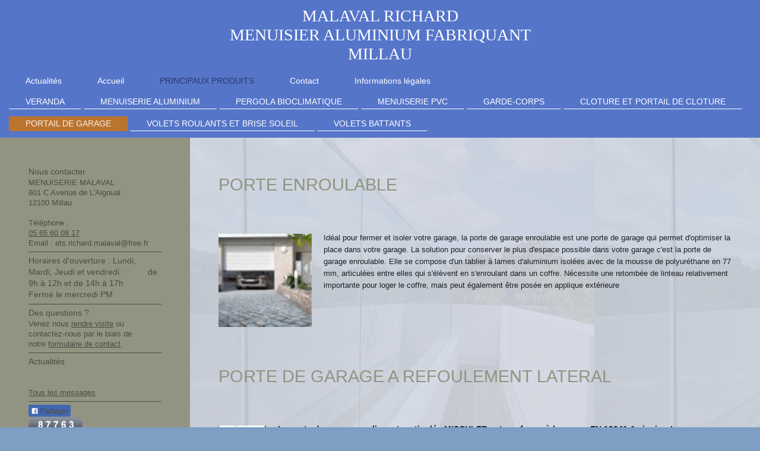

--- FILE ---
content_type: text/html; charset=UTF-8
request_url: https://www.malavalrichard.com/principaux-produits/portail-de-garage/
body_size: 6595
content:
<!DOCTYPE html>
<html lang="fr"  ><head prefix="og: http://ogp.me/ns# fb: http://ogp.me/ns/fb# business: http://ogp.me/ns/business#">
    <meta http-equiv="Content-Type" content="text/html; charset=utf-8"/>
    <meta name="generator" content="IONOS MyWebsite"/>
        
    <link rel="dns-prefetch" href="//cdn.website-start.de/"/>
    <link rel="dns-prefetch" href="//102.mod.mywebsite-editor.com"/>
    <link rel="dns-prefetch" href="https://102.sb.mywebsite-editor.com/"/>
    <link rel="shortcut icon" href="//cdn.website-start.de/favicon.ico"/>
        <title>MENUISERIE ALUMINIUM MALAVAL Richard MILLAU - PORTAIL DE GARAGE</title>
    <style type="text/css">@media screen and (max-device-width: 1024px) {.diyw a.switchViewWeb {display: inline !important;}}</style>
    <style type="text/css">@media screen and (min-device-width: 1024px) {
            .mediumScreenDisabled { display:block }
            .smallScreenDisabled { display:block }
        }
        @media screen and (max-device-width: 1024px) { .mediumScreenDisabled { display:none } }
        @media screen and (max-device-width: 568px) { .smallScreenDisabled { display:none } }
                @media screen and (min-width: 1024px) {
            .mobilepreview .mediumScreenDisabled { display:block }
            .mobilepreview .smallScreenDisabled { display:block }
        }
        @media screen and (max-width: 1024px) { .mobilepreview .mediumScreenDisabled { display:none } }
        @media screen and (max-width: 568px) { .mobilepreview .smallScreenDisabled { display:none } }</style>
    <meta name="viewport" content="width=device-width, initial-scale=1, maximum-scale=1, minimal-ui"/>

<meta name="format-detection" content="telephone=no"/>
        <meta name="keywords" content="porte, portail, enroulable, sectionnelle, latéral, rideau métallique, grilles, MILLAU, malaval,porte"/>
            <meta name="description" content="MENUISERIE ALUMINIUM MALAVAL Richard MILLAU : N'hésitez pas à nous contacter pour vos portails de garage dans le neuf comme pour la rénovation. Il existe de multiples solutions selon la configuration de votre garage : porte enroulable, sectionnelle, à dégagement latéral, rideau métallique, grilles...."/>
            <meta name="robots" content="index,follow"/>
        <link href="//cdn.website-start.de/templates/2134/style.css?1758547156484" rel="stylesheet" type="text/css"/>
    <link href="https://www.malavalrichard.com/s/style/theming.css?1707156146" rel="stylesheet" type="text/css"/>
    <link href="//cdn.website-start.de/app/cdn/min/group/web.css?1758547156484" rel="stylesheet" type="text/css"/>
<link href="//cdn.website-start.de/app/cdn/min/moduleserver/css/fr_FR/common,facebook,counter,shoppingbasket?1758547156484" rel="stylesheet" type="text/css"/>
    <link href="//cdn.website-start.de/app/cdn/min/group/mobilenavigation.css?1758547156484" rel="stylesheet" type="text/css"/>
    <link href="https://102.sb.mywebsite-editor.com/app/logstate2-css.php?site=707326023&amp;t=1762996092" rel="stylesheet" type="text/css"/>

<script type="text/javascript">
    /* <![CDATA[ */
var stagingMode = '';
    /* ]]> */
</script>
<script src="https://102.sb.mywebsite-editor.com/app/logstate-js.php?site=707326023&amp;t=1762996092"></script>

    <link href="//cdn.website-start.de/templates/2134/print.css?1758547156484" rel="stylesheet" media="print" type="text/css"/>
    <script type="text/javascript">
    /* <![CDATA[ */
    var systemurl = 'https://102.sb.mywebsite-editor.com/';
    var webPath = '/';
    var proxyName = '';
    var webServerName = 'www.malavalrichard.com';
    var sslServerUrl = 'https://www.malavalrichard.com';
    var nonSslServerUrl = 'http://www.malavalrichard.com';
    var webserverProtocol = 'http://';
    var nghScriptsUrlPrefix = '//102.mod.mywebsite-editor.com';
    var sessionNamespace = 'DIY_SB';
    var jimdoData = {
        cdnUrl:  '//cdn.website-start.de/',
        messages: {
            lightBox: {
    image : 'Image',
    of: 'sur'
}

        },
        isTrial: 0,
        pageId: 924540053    };
    var script_basisID = "707326023";

    diy = window.diy || {};
    diy.web = diy.web || {};

        diy.web.jsBaseUrl = "//cdn.website-start.de/s/build/";

    diy.context = diy.context || {};
    diy.context.type = diy.context.type || 'web';
    /* ]]> */
</script>

<script type="text/javascript" src="//cdn.website-start.de/app/cdn/min/group/web.js?1758547156484" crossorigin="anonymous"></script><script type="text/javascript" src="//cdn.website-start.de/s/build/web.bundle.js?1758547156484" crossorigin="anonymous"></script><script type="text/javascript" src="//cdn.website-start.de/app/cdn/min/group/mobilenavigation.js?1758547156484" crossorigin="anonymous"></script><script src="//cdn.website-start.de/app/cdn/min/moduleserver/js/fr_FR/common,facebook,counter,shoppingbasket?1758547156484"></script>
<script type="text/javascript" src="https://cdn.website-start.de/proxy/apps/oihe2p/resource/dependencies/"></script><script type="text/javascript">
                    if (typeof require !== 'undefined') {
                        require.config({
                            waitSeconds : 10,
                            baseUrl : 'https://cdn.website-start.de/proxy/apps/oihe2p/js/'
                        });
                    }
                </script><script type="text/javascript" src="//cdn.website-start.de/app/cdn/min/group/pfcsupport.js?1758547156484" crossorigin="anonymous"></script>    <meta property="og:type" content="business.business"/>
    <meta property="og:url" content="https://www.malavalrichard.com/principaux-produits/portail-de-garage/"/>
    <meta property="og:title" content="MENUISERIE ALUMINIUM MALAVAL Richard MILLAU - PORTAIL DE GARAGE"/>
            <meta property="og:description" content="MENUISERIE ALUMINIUM MALAVAL Richard MILLAU : N'hésitez pas à nous contacter pour vos portails de garage dans le neuf comme pour la rénovation. Il existe de multiples solutions selon la configuration de votre garage : porte enroulable, sectionnelle, à dégagement latéral, rideau métallique, grilles...."/>
                <meta property="og:image" content="https://www.malavalrichard.com/s/misc/logo.JPG?t=1760319246"/>
        <meta property="business:contact_data:country_name" content="France"/>
    
    
    
    
    
    
    
    
</head>


<body class="body diyBgActive  cc-pagemode-default diyfeSidebarLeft diy-layout-fullWidth diy-market-fr_FR" data-pageid="924540053" id="page-924540053">
    
    <div class="diyw">
        <div class="diyweb">
<div class="diywebGutter">
<div class="diywebHeader diyfeCA diyfeCA2">

<div class="diywebHeader-item diywebMobileNavigation">

<nav id="diyfeMobileNav" class="diyfeCA diyfeCA2" role="navigation">
    <a title="Ouvrir/fermer la navigation">Ouvrir/fermer la navigation</a>
    <ul class="mainNav1"><li class=" hasSubNavigation"><a data-page-id="924681462" href="https://www.malavalrichard.com/" class=" level_1"><span>Actualités</span></a></li><li class=" hasSubNavigation"><a data-page-id="923939726" href="https://www.malavalrichard.com/accueil/" class=" level_1"><span>Accueil</span></a></li><li class="parent hasSubNavigation"><a data-page-id="923939729" href="https://www.malavalrichard.com/principaux-produits/" class="parent level_1"><span>PRINCIPAUX PRODUITS</span></a><span class="diyfeDropDownSubOpener">&nbsp;</span><div class="diyfeDropDownSubList diyfeCA diyfeCA3"><ul class="mainNav2"><li class=" hasSubNavigation"><a data-page-id="923939730" href="https://www.malavalrichard.com/principaux-produits/veranda/" class=" level_2"><span>VERANDA</span></a></li><li class=" hasSubNavigation"><a data-page-id="923939737" href="https://www.malavalrichard.com/principaux-produits/menuiserie-aluminium/" class=" level_2"><span>MENUISERIE ALUMINIUM</span></a></li><li class=" hasSubNavigation"><a data-page-id="923939736" href="https://www.malavalrichard.com/principaux-produits/pergola-bioclimatique/" class=" level_2"><span>PERGOLA BIOCLIMATIQUE</span></a></li><li class=" hasSubNavigation"><a data-page-id="923939731" href="https://www.malavalrichard.com/principaux-produits/menuiserie-pvc/" class=" level_2"><span>MENUISERIE PVC</span></a></li><li class=" hasSubNavigation"><a data-page-id="924664448" href="https://www.malavalrichard.com/principaux-produits/garde-corps/" class=" level_2"><span>GARDE-CORPS</span></a></li><li class=" hasSubNavigation"><a data-page-id="923939732" href="https://www.malavalrichard.com/principaux-produits/cloture-et-portail-de-cloture/" class=" level_2"><span>CLOTURE ET PORTAIL DE CLOTURE</span></a></li><li class="current hasSubNavigation"><a data-page-id="924540053" href="https://www.malavalrichard.com/principaux-produits/portail-de-garage/" class="current level_2"><span>PORTAIL DE GARAGE</span></a></li><li class=" hasSubNavigation"><a data-page-id="923939733" href="https://www.malavalrichard.com/principaux-produits/volets-roulants-et-brise-soleil/" class=" level_2"><span>VOLETS ROULANTS ET BRISE SOLEIL</span></a></li><li class=" hasSubNavigation"><a data-page-id="923939734" href="https://www.malavalrichard.com/principaux-produits/volets-battants/" class=" level_2"><span>VOLETS BATTANTS</span></a></li></ul></div></li><li class=" hasSubNavigation"><a data-page-id="923939738" href="https://www.malavalrichard.com/contact/" class=" level_1"><span>Contact</span></a><span class="diyfeDropDownSubOpener">&nbsp;</span><div class="diyfeDropDownSubList diyfeCA diyfeCA3"><ul class="mainNav2"><li class=" hasSubNavigation"><a data-page-id="924664438" href="https://www.malavalrichard.com/contact/plan-d-accès/" class=" level_2"><span>Plan d'accès</span></a></li><li class=" hasSubNavigation"><a data-page-id="924664439" href="https://www.malavalrichard.com/contact/liens/" class=" level_2"><span>Liens</span></a></li><li class=" hasSubNavigation"><a data-page-id="923939739" href="https://www.malavalrichard.com/contact/où-nous-trouver/" class=" level_2"><span>Où nous trouver</span></a></li></ul></div></li><li class=" hasSubNavigation"><a data-page-id="923939740" href="https://www.malavalrichard.com/informations-légales/" class=" level_1"><span>Informations légales</span></a></li></ul></nav>
</div>
<div class="diywebHeader-item diywebLogoArea">

    <style type="text/css" media="all">
        /* <![CDATA[ */
                .diyw #website-logo {
            text-align: center !important;
                        padding: 11px 0;
                    }
        
        
        .diyw #website-logo p.website-logo-text,
        .diyw #website-logo p.website-logo-text a.website-logo-text {
            text-align: center !important;
            font-family: Georgia, serif !important;
            font-size: 28px !important;
            font-style: normal !important;
            font-weight: normal !important;
        }
        
                /* ]]> */
    </style>

    <div id="website-logo">
    
                    <p class="website-logo-text "><a href="https://www.malavalrichard.com/" class="website-logo-text">MALAVAL RICHARD<br/>
MENUISIER ALUMINIUM FABRIQUANT <br/>
MILLAU</a>
            </p>
            </div>


</div>

<div class="diywebHeader-item diywebDesktopNavigation">
<div class="diywebMainNavigation">
<div class="webnavigation"><ul id="mainNav1" class="mainNav1"><li class="navTopItemGroup_1"><a data-page-id="924681462" href="https://www.malavalrichard.com/" class="level_1"><span>Actualités</span></a></li><li class="navTopItemGroup_2"><a data-page-id="923939726" href="https://www.malavalrichard.com/accueil/" class="level_1"><span>Accueil</span></a></li><li class="navTopItemGroup_3"><a data-page-id="923939729" href="https://www.malavalrichard.com/principaux-produits/" class="parent level_1"><span>PRINCIPAUX PRODUITS</span></a></li><li class="navTopItemGroup_4"><a data-page-id="923939738" href="https://www.malavalrichard.com/contact/" class="level_1"><span>Contact</span></a></li><li class="navTopItemGroup_5"><a data-page-id="923939740" href="https://www.malavalrichard.com/informations-légales/" class="level_1"><span>Informations légales</span></a></li></ul></div>
<div class="webnavigation"><ul id="mainNav2" class="mainNav2"><li class="navTopItemGroup_0"><a data-page-id="923939730" href="https://www.malavalrichard.com/principaux-produits/veranda/" class="level_2"><span>VERANDA</span></a></li><li class="navTopItemGroup_0"><a data-page-id="923939737" href="https://www.malavalrichard.com/principaux-produits/menuiserie-aluminium/" class="level_2"><span>MENUISERIE ALUMINIUM</span></a></li><li class="navTopItemGroup_0"><a data-page-id="923939736" href="https://www.malavalrichard.com/principaux-produits/pergola-bioclimatique/" class="level_2"><span>PERGOLA BIOCLIMATIQUE</span></a></li><li class="navTopItemGroup_0"><a data-page-id="923939731" href="https://www.malavalrichard.com/principaux-produits/menuiserie-pvc/" class="level_2"><span>MENUISERIE PVC</span></a></li><li class="navTopItemGroup_0"><a data-page-id="924664448" href="https://www.malavalrichard.com/principaux-produits/garde-corps/" class="level_2"><span>GARDE-CORPS</span></a></li><li class="navTopItemGroup_0"><a data-page-id="923939732" href="https://www.malavalrichard.com/principaux-produits/cloture-et-portail-de-cloture/" class="level_2"><span>CLOTURE ET PORTAIL DE CLOTURE</span></a></li><li class="navTopItemGroup_0"><a data-page-id="924540053" href="https://www.malavalrichard.com/principaux-produits/portail-de-garage/" class="current level_2"><span>PORTAIL DE GARAGE</span></a></li><li class="navTopItemGroup_0"><a data-page-id="923939733" href="https://www.malavalrichard.com/principaux-produits/volets-roulants-et-brise-soleil/" class="level_2"><span>VOLETS ROULANTS ET BRISE SOLEIL</span></a></li><li class="navTopItemGroup_0"><a data-page-id="923939734" href="https://www.malavalrichard.com/principaux-produits/volets-battants/" class="level_2"><span>VOLETS BATTANTS</span></a></li></ul></div>
<div class="webnavigation"></div>
</div>
</div>
</div>
</div>

<div class="diywebContent">
<div class="diywebGutter">
<div class="diywebMain">
<div class="diyfeCA diyfeCA1">

        <div id="content_area">
        	<div id="content_start"></div>
        	
        
        <div id="matrix_1026995562" class="sortable-matrix" data-matrixId="1026995562"><div class="n module-type-spacer diyfeLiveArea "> <div class="the-spacer id5807476422" style="height: 60px;">
</div>
 </div><div class="n module-type-header diyfeLiveArea "> <h1><span class="diyfeDecoration">PORTE ENROULABLE</span></h1> </div><div class="n module-type-spacer diyfeLiveArea "> <div class="the-spacer id5807476425" style="height: 60px;">
</div>
 </div><div class="n module-type-textWithImage diyfeLiveArea "> 
<div class="clearover " id="textWithImage-5807472495">
<div class="align-container imgleft" style="max-width: 100%; width: 157px;">
    <a class="imagewrapper" href="https://www.malavalrichard.com/s/cc_images/teaserbox_2473261791.jpg?t=1474460694" rel="lightbox[5807472495]">
        <img src="https://www.malavalrichard.com/s/cc_images/cache_2473261791.jpg?t=1474460694" id="image_5807472495" alt="" style="width:100%"/>
    </a>


</div> 
<div class="textwrapper">
<p><span style="font-size: small;"><span style="font-family: arial,helvetica,sans-serif;">Idéal pour fermer et isoler votre garage, la porte de garage enroulable est une porte de garage qui permet
d'optimiser la place dans votre garage. La solution pour conserver le plus d'espace possible dans votre garage c'est la porte de garage enroulable. Elle se compose d'un tablier à lames d'aluminium
isolées avec de la mousse de polyuréthane en 77 mm, articulées entre elles qui s'élèvent en s'enroulant dans un coffre. Nécessite une retombée de linteau relativement importante pour loger le coffre,
mais peut également être posée en applique extérieure</span></span></p>
<p> </p>
</div>
</div> 
<script type="text/javascript">
    //<![CDATA[
    jQuery(document).ready(function($){
        var $target = $('#textWithImage-5807472495');

        if ($.fn.swipebox && Modernizr.touch) {
            $target
                .find('a[rel*="lightbox"]')
                .addClass('swipebox')
                .swipebox();
        } else {
            $target.tinyLightbox({
                item: 'a[rel*="lightbox"]',
                cycle: false,
                hideNavigation: true
            });
        }
    });
    //]]>
</script>
 </div><div class="n module-type-spacer diyfeLiveArea "> <div class="the-spacer id5807476428" style="height: 60px;">
</div>
 </div><div class="n module-type-header diyfeLiveArea "> <h1><span class="diyfeDecoration">PORTE DE GARAGE A REFOULEMENT LATERAL</span></h1> </div><div class="n module-type-spacer diyfeLiveArea "> <div class="the-spacer id5807476429" style="height: 60px;">
</div>
 </div><div class="n module-type-textWithImage diyfeLiveArea "> 
<div class="clearover " id="textWithImage-5807472345">
<div class="align-container imgleft" style="max-width: 100%; width: 80px;">
    <a class="imagewrapper" href="https://www.malavalrichard.com/s/cc_images/teaserbox_2473261662.jpg?t=1474460168" rel="lightbox[5807472345]">
        <img src="https://www.malavalrichard.com/s/cc_images/cache_2473261662.jpg?t=1474460168" id="image_5807472345" alt="" style="width:100%"/>
    </a>


</div> 
<div class="textwrapper">
<p style="text-align: left;"><span style="font-size: 14px;"><strong>La porte de garage coulissante articulée MISCHLER est conforme à la norme EN 13241-1 ainsi qu’aux spécifications des directives
89/106/CE, 98/37/CB, 89/336/CB.</strong></span></p>
<h2 style="text-align: left;"><span style="font-size: 14px;">TABLIER</span></h2>
<p><span style="font-size: 14px;">Composé de panneaux doubles faces isolés avec mousse de polyuréthane. Les panneaux sont pré laqués blanc et anti pince doigts. Epaisseur de la tôle
55/100<sup>ème</sup> acier stucco. Epaisseur des panneaux 42mm rainuré.</span></p>
<p><span style="font-size: 14px;">Le premier panneau côté ouverture fait office de portillon</span></p>
<p> </p>
<p> </p>
<p> </p>
</div>
</div> 
<script type="text/javascript">
    //<![CDATA[
    jQuery(document).ready(function($){
        var $target = $('#textWithImage-5807472345');

        if ($.fn.swipebox && Modernizr.touch) {
            $target
                .find('a[rel*="lightbox"]')
                .addClass('swipebox')
                .swipebox();
        } else {
            $target.tinyLightbox({
                item: 'a[rel*="lightbox"]',
                cycle: false,
                hideNavigation: true
            });
        }
    });
    //]]>
</script>
 </div><div class="n module-type-text diyfeLiveArea "> <p>Nous pouvons également vous proposer des portails en aluminium de marque SIB. Le portillon peut également être assorti avec votre portail de garage.</p> </div><div class="n module-type-hr diyfeLiveArea "> <div style="padding: 11px 0px">
    <div class="hr"></div>
</div>
 </div><div class="n module-type-gallery diyfeLiveArea "> <div class="ccgalerie clearover" id="lightbox-gallery-5816939309">

<div class="thumb_pro1" id="gallery_thumb_2493849949" style="width: 158px; height: 158px;">
	<div class="innerthumbnail" style="width: 158px; height: 158px;">		<a rel="lightbox[5816939309]" href="https://www.malavalrichard.com/s/cc_images/cache_2493849949.jpg?t=1639735939">			<img src="https://www.malavalrichard.com/s/cc_images/thumb_2493849949.jpg?t=1639735939" id="image_2493849949" alt=""/>
		</a>
	</div>

</div>

<div class="thumb_pro1" id="gallery_thumb_2493849950" style="width: 158px; height: 158px;">
	<div class="innerthumbnail" style="width: 158px; height: 158px;">		<a rel="lightbox[5816939309]" href="https://www.malavalrichard.com/s/cc_images/cache_2493849950.png?t=1639735939">			<img src="https://www.malavalrichard.com/s/cc_images/thumb_2493849950.png?t=1639735939" id="image_2493849950" alt=""/>
		</a>
	</div>

</div>

<div class="thumb_pro1" id="gallery_thumb_2493849951" style="width: 158px; height: 158px;">
	<div class="innerthumbnail" style="width: 158px; height: 158px;">		<a rel="lightbox[5816939309]" href="https://www.malavalrichard.com/s/cc_images/cache_2493849951.jpg?t=1639735939">			<img src="https://www.malavalrichard.com/s/cc_images/thumb_2493849951.jpg?t=1639735939" id="image_2493849951" alt=""/>
		</a>
	</div>

</div>
</div>
   <script type="text/javascript">
  //<![CDATA[
      jQuery(document).ready(function($){
          var $galleryEl = $('#lightbox-gallery-5816939309');

          if ($.fn.swipebox && Modernizr.touch) {
              $galleryEl
                  .find('a[rel*="lightbox"]')
                  .addClass('swipebox')
                  .swipebox();
          } else {
              $galleryEl.tinyLightbox({
                  item: 'a[rel*="lightbox"]',
                  cycle: true
              });
          }
      });
    //]]>
    </script>
 </div><div class="n module-type-hr diyfeLiveArea "> <div style="padding: 0px 0px">
    <div class="hr"></div>
</div>
 </div><div class="n module-type-header diyfeLiveArea "> <h1><span class="diyfeDecoration">PORTE DE GARAGE SECTIONNELLE</span></h1> </div><div class="n module-type-spacer diyfeLiveArea "> <div class="the-spacer id5807476431" style="height: 60px;">
</div>
 </div><div class="n module-type-gallery diyfeLiveArea "> <div class="ccgalerie slideshow clearover" id="slideshow-gallery-5807472166" data-jsclass="GallerySlideshow" data-jsoptions="effect: 'random',changeTime: 5000,maxHeight: '375px',navigation: true,startPaused: false">

    <div class="thumb_pro1">
    	<div class="innerthumbnail">
    		<a href="https://www.malavalrichard.com/s/cc_images/cache_2473270869.jpg" data-is-image="true" target="_blank">    			<img data-width="450" data-height="600" src="https://www.malavalrichard.com/s/cc_images/thumb_2473270869.jpg"/>
    		</a>    	</div>
    </div>
        <div class="thumb_pro1">
    	<div class="innerthumbnail">
    		<a href="https://www.malavalrichard.com/s/cc_images/cache_2473270870.jpg" data-is-image="true" target="_blank">    			<img data-width="295" data-height="207" src="https://www.malavalrichard.com/s/cc_images/thumb_2473270870.jpg"/>
    		</a>    	</div>
    </div>
        <div class="thumb_pro1">
    	<div class="innerthumbnail">
    		<a href="https://www.malavalrichard.com/s/cc_images/cache_2473270871.jpg" data-is-image="true" target="_blank">    			<img data-width="727" data-height="600" src="https://www.malavalrichard.com/s/cc_images/thumb_2473270871.jpg"/>
    		</a>    	</div>
    </div>
        <div class="thumb_pro1">
    	<div class="innerthumbnail">
    		<a href="https://www.malavalrichard.com/s/cc_images/cache_2473270872.jpg" data-is-image="true" target="_blank">    			<img data-width="703" data-height="470" src="https://www.malavalrichard.com/s/cc_images/thumb_2473270872.jpg"/>
    		</a>    	</div>
    </div>
    </div>
 </div><div class="n module-type-text diyfeLiveArea "> <p> </p>
<p> </p>
<p>Conformes à la norme Européenne EN 13241-1</p>
<p>Tablier isolé en panneaux double face acier avec 40 mm de mousse polyuréthane haute densité</p>
<p>Coefficient de conductivité themique : U=0,51 W/m².k</p>
<p>Etanchéîté assurée par joints brosse ou à lèvre.</p>
<p> </p>
<p>Motorisées, plus besoin de sortir de la voiture pour ouvrir votre garage !!!!</p>
<p>Possibilité de commander votre portail grace à votre SMARTPHONE.</p>
<p> </p> </div></div>
        
        
        </div>
</div>
</div>
<div class="diywebSecondary diyfeCA diyfeCA3">
<div class="diywebGutter">
<div id="matrix_1025947966" class="sortable-matrix" data-matrixId="1025947966"><div class="n module-type-header diyfeLiveArea "> <h2><span class="diyfeDecoration">Nous contacter</span></h2> </div><div class="n module-type-text diyfeLiveArea "> <p>MENUISERIE MALAVAL<br/>
601 C Avenue de L'Aigoual<br/>
12100 Millau<br/>
<br/>
Téléphone :</p>
<p><a href="tel:05%2065%2060%2008%2017">05 65 60 08 17</a><br/>
Email : ets.richard.malaval@free.fr</p> </div><div class="n module-type-hr diyfeLiveArea "> <div style="padding: 0px 0px">
    <div class="hr"></div>
</div>
 </div><div class="n module-type-header diyfeLiveArea "> <h2><span class="diyfeDecoration">Horaires d'ouverture : Lundi, Mardi, Jeudi et vendredi :          de 9h à 12h et de 14h à 17h                 Fermé le mercredi
PM</span></h2> </div><div class="n module-type-text diyfeLiveArea "> <p/> </div><div class="n module-type-hr diyfeLiveArea "> <div style="padding: 0px 0px">
    <div class="hr"></div>
</div>
 </div><div class="n module-type-header diyfeLiveArea "> <h2><span class="diyfeDecoration">Des questions ?</span></h2> </div><div class="n module-type-text diyfeLiveArea "> <p>Venez nous <a href="https://www.malavalrichard.com/contact/où-nous-trouver/">rendre visite</a> ou contactez-nous par le biais de notre <a href="https://www.malavalrichard.com/contact/">formulaire de contact</a>.</p> </div><div class="n module-type-hr diyfeLiveArea "> <div style="padding: 0px 0px">
    <div class="hr"></div>
</div>
 </div><div class="n module-type-header diyfeLiveArea "> <h2><span class="diyfeDecoration">Actualités</span></h2> </div><div class="n module-type-text diyfeLiveArea "> <p> </p>
<p> </p>
<p><a href="https://www.malavalrichard.com/principaux-produits/menuiserie-aluminium/">Tous les messages</a></p> </div><div class="n module-type-hr diyfeLiveArea "> <div style="padding: 0px 0px">
    <div class="hr"></div>
</div>
 </div><div class="n module-type-remoteModule-facebook diyfeLiveArea ">             <div id="modul_5791006192_content"><div id="NGH5791006192_main">
    <div class="facebook-content">
        <a class="fb-share button" href="https://www.facebook.com/sharer.php?u=https%3A%2F%2Fwww.malavalrichard.com%2Fprincipaux-produits%2Fportail-de-garage%2F">
    <img src="https://www.malavalrichard.com/proxy/static/mod/facebook/files/img/facebook-share-icon.png"/> Partager</a>    </div>
</div>
</div><script>/* <![CDATA[ */var __NGHModuleInstanceData5791006192 = __NGHModuleInstanceData5791006192 || {};__NGHModuleInstanceData5791006192.server = 'http://102.mod.mywebsite-editor.com';__NGHModuleInstanceData5791006192.data_web = {};var m = mm[5791006192] = new Facebook(5791006192,35476,'facebook');if (m.initView_main != null) m.initView_main();/* ]]> */</script>
         </div><div class="n module-type-remoteModule-counter diyfeLiveArea ">             <div id="modul_5802392617_content"><div id="NGH5802392617_" class="counter apsinth-clear">
		<div class="ngh-counter ngh-counter-skin-00new_counter01a" style="height:26px"><div class="char" style="width:14px;height:26px"></div><div class="char" style="background-position:-102px 0px;width:13px;height:26px"></div><div class="char" style="background-position:-89px 0px;width:13px;height:26px"></div><div class="char" style="background-position:-89px 0px;width:13px;height:26px"></div><div class="char" style="background-position:-76px 0px;width:13px;height:26px"></div><div class="char" style="background-position:-37px 0px;width:12px;height:26px"></div><div class="char" style="background-position:-220px 0px;width:13px;height:26px"></div></div>		<div class="apsinth-clear"></div>
</div>
</div><script>/* <![CDATA[ */var __NGHModuleInstanceData5802392617 = __NGHModuleInstanceData5802392617 || {};__NGHModuleInstanceData5802392617.server = 'http://102.mod.mywebsite-editor.com';__NGHModuleInstanceData5802392617.data_web = {"content":87763};var m = mm[5802392617] = new Counter(5802392617,61491,'counter');if (m.initView_main != null) m.initView_main();/* ]]> */</script>
         </div></div>
</div>

</div>
</div>
</div>


<div class="diywebGutter">
<div class="diywebFooter diyfeCA diyfeCA4">
<div class="diywebGutter">
<div id="contentfooter">
    <div class="leftrow">
                        <a rel="nofollow" href="javascript:window.print();">
                    <img class="inline" height="14" width="18" src="//cdn.website-start.de/s/img/cc/printer.gif" alt=""/>
                    Version imprimable                </a> <span class="footer-separator">|</span>
                <a href="https://www.malavalrichard.com/sitemap/">Plan du site</a>
                        <br/> © MENUISERIE MALAVAL
            </div>
    <script type="text/javascript">
        window.diy.ux.Captcha.locales = {
            generateNewCode: 'Générer un nouveau code',
            enterCode: 'Veuillez entrer le code.'
        };
        window.diy.ux.Cap2.locales = {
            generateNewCode: 'Générer un nouveau code',
            enterCode: 'Veuillez entrer le code.'
        };
    </script>
    <div class="rightrow">
                    <span class="loggedout">
                <a rel="nofollow" id="login" href="https://login.1and1-editor.com/707326023/www.malavalrichard.com/fr?pageId=924540053">
                    Connexion                </a>
            </span>
                <p><a class="diyw switchViewWeb" href="javascript:switchView('desktop');">Affichage Web</a><a class="diyw switchViewMobile" href="javascript:switchView('mobile');">Affichage Mobile</a></p>
                <span class="loggedin">
            <a rel="nofollow" id="logout" href="https://102.sb.mywebsite-editor.com/app/cms/logout.php">Déconnexion</a> <span class="footer-separator">|</span>
            <a rel="nofollow" id="edit" href="https://102.sb.mywebsite-editor.com/app/707326023/924540053/">Modifier</a>
        </span>
    </div>
</div>
            <div id="loginbox" class="hidden">
                <script type="text/javascript">
                    /* <![CDATA[ */
                    function forgotpw_popup() {
                        var url = 'https://motdepasse.1and1.fr/xml/request/RequestStart';
                        fenster = window.open(url, "fenster1", "width=600,height=400,status=yes,scrollbars=yes,resizable=yes");
                        // IE8 doesn't return the window reference instantly or at all.
                        // It may appear the call failed and fenster is null
                        if (fenster && fenster.focus) {
                            fenster.focus();
                        }
                    }
                    /* ]]> */
                </script>
                                <img class="logo" src="//cdn.website-start.de/s/img/logo.gif" alt="IONOS" title="IONOS"/>

                <div id="loginboxOuter"></div>
            </div>
        

</div>
</div>
</div>
</div>
    </div>

    
    </body>


<!-- rendered at Mon, 13 Oct 2025 03:34:06 +0200 -->
</html>
